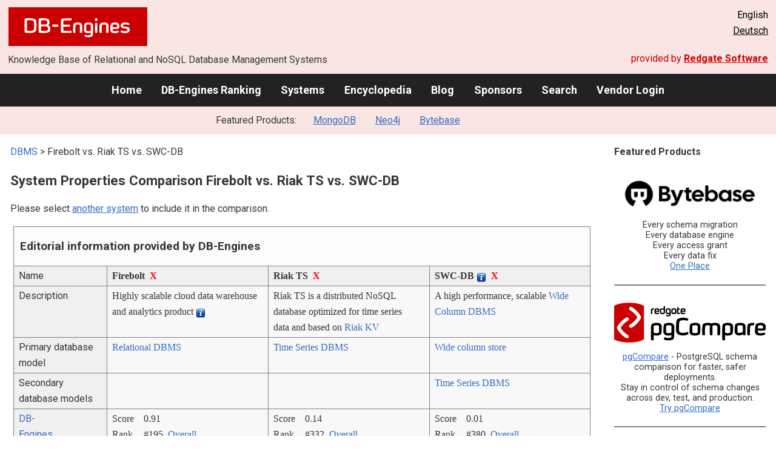

--- FILE ---
content_type: text/html; charset=UTF-8
request_url: https://db-engines.com/en/system/Firebolt%3BRiak+TS%3BSWC-DB
body_size: 1892
content:
<!DOCTYPE html>
<html lang="en">
<head>
    <meta charset="utf-8">
    <meta name="viewport" content="width=device-width, initial-scale=1">
    <title></title>
    <style>
        body {
            font-family: "Arial";
        }
    </style>
    <script type="text/javascript">
    window.awsWafCookieDomainList = [];
    window.gokuProps = {
"key":"AQIDAHjcYu/GjX+QlghicBgQ/7bFaQZ+m5FKCMDnO+vTbNg96AFOC3VrJKWFiShclkWngmGAAAAAfjB8BgkqhkiG9w0BBwagbzBtAgEAMGgGCSqGSIb3DQEHATAeBglghkgBZQMEAS4wEQQMKhXkG0Sko2RJ+10FAgEQgDukt067gQzLi/5V/6Cz2+Vi7XIJRF5XGAiNWTfTu+uJ2RKkd36RrRmDM7YZF2NCY5O7Urs5W3sA6O30zg==",
          "iv":"CgAGtB4j6wAAADFF",
          "context":"Xs35i2WoKh/zNCI0OI2EKrbX8sk0H7zYehLAXY+MhCEShJ2qb+DI40/[base64]/2H3Rr4JdGkTCBngHy0//GIM2bJGz6+eDQTa6Ef/XZxQtuNKo5IFjVzgjwO+Ko4GAzLet/Jbnz8no44PCUDg/155gmAo+ES30RK0Mtwrq1R2HnLLtbTpnJky747MU="
};
    </script>
    <script src="https://de8723b311ef.4a326184.eu-west-1.token.awswaf.com/de8723b311ef/fb6c172b2ca6/696cabd84c34/challenge.js"></script>
</head>
<body>
    <div id="challenge-container"></div>
    <script type="text/javascript">
        AwsWafIntegration.saveReferrer();
        AwsWafIntegration.checkForceRefresh().then((forceRefresh) => {
            if (forceRefresh) {
                AwsWafIntegration.forceRefreshToken().then(() => {
                    window.location.reload(true);
                });
            } else {
                AwsWafIntegration.getToken().then(() => {
                    window.location.reload(true);
                });
            }
        });
    </script>
    <noscript>
        <h1>JavaScript is disabled</h1>
        In order to continue, we need to verify that you're not a robot.
        This requires JavaScript. Enable JavaScript and then reload the page.
    </noscript>
</body>
</html>

--- FILE ---
content_type: text/html; charset=UTF-8
request_url: https://db-engines.com/en/system/Firebolt%3BRiak+TS%3BSWC-DB
body_size: 7365
content:
        <!DOCTYPE HTML PUBLIC "-//W3C//DTD HTML 4.01 Transitional//EN" "http://www.w3.org/TR/html4/loose.dtd">
        <html lang="en">
            <head>
                <meta http-equiv="Content-Type" content="text/html;charset=UTF-8">
                <link rel="stylesheet" type="text/css" href="https://db-engines.com/s31.css">
                <title>Firebolt vs. Riak TS vs. SWC-DB Comparison</title><meta name="description" content="Detailed side-by-side view of Firebolt and Riak TS and SWC-DB">
<meta name="referrer" content="unsafe-url">
</head><body>                    <script>
                        var _paq = window._paq = window._paq || [];
                        _paq.push(['trackPageView']);
                        _paq.push(['enableLinkTracking']);
                        (function() {
                            var u = "//db-engines.com/matomo/";
                            _paq.push(['setTrackerUrl', u + 'matomo.php']);
                            _paq.push(['setSiteId', '2']);
                            var d = document,
                                g = d.createElement('script'),
                                s = d.getElementsByTagName('script')[0];
                            g.async = true;
                            g.src = u + 'matomo.js';
                            s.parentNode.insertBefore(g, s);
                        })();
                    </script>
                    <noscript>
                        <p><img referrerpolicy="no-referrer-when-downgrade" src="//db-engines.com/matomo/matomo.php?idsite=2&amp;rec=1" style="border:0;" alt="" /></p>
                    </noscript>
        <div class="background"></div><table class="header"><tr><td class="ul"><a href="https://db-engines.com/en/"><img src="https://db-engines.com/db-engines.svg" border="0" width="231" height="64" alt="DB-Engines"></a><td class="uc"><td class="ur">English<br><a href="https://db-engines.com/de/system/Firebolt%3BRiak+TS%3BSWC-DB">Deutsch</a></table><table class="header"><tr><td class="ll">Knowledge Base of Relational and NoSQL Database Management Systems<td class="lr">provided by <a href="https://www.red-gate.com/">Redgate Software</a></table><div class="menu"><a href="https://db-engines.com/en/">Home</a><a href="https://db-engines.com/en/ranking">DB-Engines Ranking</a><a href="https://db-engines.com/en/systems">Systems</a><a href="https://db-engines.com/en/articles">Encyclopedia</a><a href="https://db-engines.com/en/blog">Blog</a><a href="https://db-engines.com/en/sponsors">Sponsors</a><a href="https://db-engines.com/en/search">Search</a><a href="https://db-engines.com/en/user_login">Vendor Login</a></div><div class="menu_featured">Featured Products:&nbsp;&nbsp;&nbsp;<a rel="sponsored" href="https://www.mongodb.com/lp/cloud/atlas/try3?utm_campaign=display_dbengines_pl_flighted_atlas_tryatlaslp_prosp_gic-null_ww-all_dev_dv-all_eng_leadgen&utm_source=dbengines&utm_medium=display&utm_content=buildmodernapps-A1">MongoDB</a><a rel="sponsored" href="https://neo4j.com/cloud/aura/?ref=db-engines&utm_source=db-engines&utm_medium=referral&utm_campaign=ref-db-engines">Neo4j</a><a rel="sponsored" href="https://www.bytebase.com/?utm_source=db-engines.com">Bytebase</a></div><table class="body"><tr><td><div class="dbentry"><div class="main"><p><a class=nound href="https://db-engines.com/en/systems">DBMS</a> &gt; Firebolt vs. Riak TS vs. SWC-DB<h1>System Properties Comparison Firebolt vs. Riak TS vs. SWC-DB</h1><p>Please select <a href="https://db-engines.com/en/systems/Firebolt%3BRiak+TS%3BSWC-DB" rel="nofollow">another system</a> to include it in the comparison.</p><table class=tools style="clear:both"><tr><td colspan=99 class=headline>Editorial information provided by DB-Engines<tr><td class="attribute">Name<td class=header>Firebolt&nbsp;&nbsp;<span class=exclude><a href="https://db-engines.com/en/system/Riak+TS%3BSWC-DB">X</a><span class="infobox infobox_l">exclude from comparison</span></span><td class=header>Riak TS&nbsp;&nbsp;<span class=exclude><a href="https://db-engines.com/en/system/Firebolt%3BSWC-DB">X</a><span class="infobox infobox_l">exclude from comparison</span></span><td class=header>SWC-DB <span class=info><img src="https://db-engines.com/info.png" width=16 height=16 alt="info"><span class="infobox infobox_l">Super Wide Column Database</span></span>&nbsp;&nbsp;<span class=exclude><a href="https://db-engines.com/en/system/Firebolt%3BRiak+TS">X</a><span class="infobox infobox_l">exclude from comparison</span></span><tr><td class="attribute">Description<td class="value">Highly scalable cloud data warehouse and analytics product <span class=info><img src="https://db-engines.com/info.png" width=16 height=16 alt="info"><span class="infobox infobox_l">Forked from Clickhouse</span></span><td class="value">Riak TS is a distributed NoSQL database optimized for time series data and based on <a href="https://db-engines.com/en/system/Riak+KV">Riak KV</a><td class="value">A high performance, scalable <a href="https://db-engines.com/en/article/Wide+Column+Stores"> Wide Column DBMS</a><tr><td class="attribute">Primary database model<td class="value"><a href="https://db-engines.com/en/article/RDBMS">Relational DBMS</a><td class="value"><a href="https://db-engines.com/en/article/Time+Series+DBMS">Time Series DBMS</a><td class="value"><a href="https://db-engines.com/en/article/Wide+Column+Stores">Wide column store</a><tr><td class="attribute">Secondary database models<td class="value"><td class="value"><td class="value"><a href="https://db-engines.com/en/article/Time+Series+DBMS">Time Series DBMS</a><tr><td class="attribute"><table style="border-collapse:collapse;margin:0;padding:0;width:110%;"><tr><td style="margin:0;padding:0;border:0"><a href="https://db-engines.com/en/ranking">DB-Engines Ranking</a> <span class=info><img src="https://db-engines.com/info.png" width=16 height=16 alt="info"><span class="infobox infobox_r">measures the popularity of database management systems</span></span><td rowspan=2 style="margin:0;padding:0;border:0;vertical-align:bottom;"><a href="https://db-engines.com/en/ranking_trend/system/Firebolt%3BRiak+TS%3BSWC-DB"><img src="https://db-engines.com/ranking_trend_s.png" width=63 height=40 alt="ranking trend" style="padding-left:0.5em;"></a><tr><td style="margin:0;padding:0;border:0;text-align:right"><a href="https://db-engines.com/en/ranking_trend/system/Firebolt%3BRiak+TS%3BSWC-DB">Trend Chart</a></table><td class="value"><table class=dbi_mini><tr><th class=dbi_mini>Score<td class=dbi_mini colspan=2 style="text-align:left">0.91<tr><th class=dbi_mini>Rank<td class=dbi_mini>#195<th class=dbi_mini>&nbsp;&nbsp;<a href="https://db-engines.com/en/ranking">Overall</a><tr><th class=dbi_mini><td class=dbi_mini>#90<th class=dbi_mini>&nbsp;&nbsp;<a href="https://db-engines.com/en/ranking/relational+dbms">Relational DBMS</a></table><td class="value"><table class=dbi_mini><tr><th class=dbi_mini>Score<td class=dbi_mini colspan=2 style="text-align:left">0.14<tr><th class=dbi_mini>Rank<td class=dbi_mini>#332<th class=dbi_mini>&nbsp;&nbsp;<a href="https://db-engines.com/en/ranking">Overall</a><tr><th class=dbi_mini><td class=dbi_mini>#32<th class=dbi_mini>&nbsp;&nbsp;<a href="https://db-engines.com/en/ranking/time+series+dbms">Time Series DBMS</a></table><td class="value"><table class=dbi_mini><tr><th class=dbi_mini>Score<td class=dbi_mini colspan=2 style="text-align:left">0.01<tr><th class=dbi_mini>Rank<td class=dbi_mini>#380<th class=dbi_mini>&nbsp;&nbsp;<a href="https://db-engines.com/en/ranking">Overall</a><tr><th class=dbi_mini><td class=dbi_mini>#13<th class=dbi_mini>&nbsp;&nbsp;<a href="https://db-engines.com/en/ranking/wide+column+store">Wide column stores</a></table><tr><td class="attribute">Website<td class="value"><a href="https://www.firebolt.io/" rel="nofollow">www.firebolt.io</a><td class="value"><td class="value"><a href="https://github.com/kashirin-alex/swc-db" rel="nofollow">github.com/&shy;kashirin-alex/&shy;swc-db</a><br><a href="https://www.swcdb.org/" rel="nofollow">www.swcdb.org</a><tr><td class="attribute">Technical documentation<td class="value"><a href="https://docs.firebolt.io/" rel="nofollow">docs.firebolt.io</a><td class="value"><a href="https://www.tiot.jp/riak-docs/riak/ts/latest/" rel="nofollow">www.tiot.jp/&shy;riak-docs/&shy;riak/&shy;ts/&shy;latest</a><td class="value"><tr><td class="attribute">Developer<td class="value">Firebolt Analytics Inc.<td class="value">Open Source, formerly Basho Technologies<td class="value">Alex Kashirin<tr><td class="attribute">Initial release<td class="value">2020<td class="value">2015<td class="value">2020<tr><td class="attribute">Current release<td class="value"><td class="value">3.0.0, September 2022<td class="value">0.5, April 2021<tr><td class="attribute">License <span class=info><img src="https://db-engines.com/info.png" width=16 height=16 alt="info"><span class="infobox infobox_r">Commercial or Open Source</span></span><td class="value">commercial<td class="value">Open Source<td class="value">Open Source <span class=info><img src="https://db-engines.com/info.png" width=16 height=16 alt="info"><span class="infobox infobox_l">GPL V3</span></span><tr><td class="attribute">Cloud-based only <span class=info><img src="https://db-engines.com/info.png" width=16 height=16 alt="info"><span class="infobox infobox_r">Only available as a cloud service</span></span><td class="value">yes<td class="value">no<td class="value">no<tr><td class="attribute">DBaaS offerings <font size=-1>(sponsored links)</font> <span class=info><img src="https://db-engines.com/info.png" width=16 height=16 alt="info"><span class="infobox infobox_r">Database as a Service<br><br>Providers of DBaaS offerings, please <a href="https://db-engines.com/en/contact">contact us</a> to be listed.</span></span><td class="value"><td class="value"><td class="value"><tr><td class="attribute">Implementation language<td class="value"><td class="value">Erlang<td class="value">C++<tr><td class="attribute">Server operating systems<td class="value">hosted<td class="value">Linux<br>OS X<td class="value">Linux<tr><td class="attribute">Data scheme<td class="value">yes<td class="value">schema-free<td class="value">schema-free<tr><td class="attribute">Typing <span class=info><img src="https://db-engines.com/info.png" width=16 height=16 alt="info"><span class="infobox infobox_r">predefined data types such as float or date</span></span><td class="value">yes<td class="value">no<td class="value"><tr><td class="attribute">XML support <span class=info><img src="https://db-engines.com/info.png" width=16 height=16 alt="info"><span class="infobox infobox_r">Some form of processing data in XML format, e.g. support for XML data structures, and/or support for XPath, XQuery or XSLT.</span></span><td class="value"><td class="value">no<td class="value">no<tr><td class="attribute">Secondary indexes<td class="value">yes<td class="value">restricted<td class="value"><tr><td class="attribute">SQL <span class=info><img src="https://db-engines.com/info.png" width=16 height=16 alt="info"><span class="infobox infobox_r">Support of SQL</span></span><td class="value">yes<td class="value">yes, limited<td class="value">SQL-like query language<tr><td class="attribute">APIs and other access methods<td class="value">.Net<br>ODBC<br>RESTful HTTP API<td class="value">HTTP API<br>Native Erlang Interface<td class="value">Proprietary protocol<br>Thrift<tr><td class="attribute">Supported programming languages<td class="value">Go<br>JavaScript (Node.js)<br>Python<td class="value">C <span class=info><img src="https://db-engines.com/info.png" width=16 height=16 alt="info"><span class="infobox infobox_l">unofficial client library</span></span><br>C#<br>C++ <span class=info><img src="https://db-engines.com/info.png" width=16 height=16 alt="info"><span class="infobox infobox_l">unofficial client library</span></span><br>Clojure <span class=info><img src="https://db-engines.com/info.png" width=16 height=16 alt="info"><span class="infobox infobox_l">unofficial client library</span></span><br>Dart <span class=info><img src="https://db-engines.com/info.png" width=16 height=16 alt="info"><span class="infobox infobox_l">unofficial client library</span></span><br>Erlang<br>Go <span class=info><img src="https://db-engines.com/info.png" width=16 height=16 alt="info"><span class="infobox infobox_l">unofficial client library</span></span><br>Groovy <span class=info><img src="https://db-engines.com/info.png" width=16 height=16 alt="info"><span class="infobox infobox_l">unofficial client library</span></span><br>Haskell <span class=info><img src="https://db-engines.com/info.png" width=16 height=16 alt="info"><span class="infobox infobox_l">unofficial client library</span></span><br>Java<br>JavaScript <span class=info><img src="https://db-engines.com/info.png" width=16 height=16 alt="info"><span class="infobox infobox_l">unofficial client library</span></span><br>Lisp <span class=info><img src="https://db-engines.com/info.png" width=16 height=16 alt="info"><span class="infobox infobox_l">unofficial client library</span></span><br>Perl <span class=info><img src="https://db-engines.com/info.png" width=16 height=16 alt="info"><span class="infobox infobox_l">unofficial client library</span></span><br>PHP<br>Python<br>Ruby<br>Scala <span class=info><img src="https://db-engines.com/info.png" width=16 height=16 alt="info"><span class="infobox infobox_l">unofficial client library</span></span><br>Smalltalk <span class=info><img src="https://db-engines.com/info.png" width=16 height=16 alt="info"><span class="infobox infobox_l">unofficial client library</span></span><td class="value">C++<tr><td class="attribute">Server-side scripts <span class=info><img src="https://db-engines.com/info.png" width=16 height=16 alt="info"><span class="infobox infobox_r">Stored procedures</span></span><td class="value">no<td class="value">Erlang<td class="value">no<tr><td class="attribute">Triggers<td class="value">no<td class="value">yes <span class=info><img src="https://db-engines.com/info.png" width=16 height=16 alt="info"><span class="infobox infobox_l">pre-commit hooks and post-commit hooks</span></span><td class="value">no<tr><td class="attribute">Partitioning methods <span class=info><img src="https://db-engines.com/info.png" width=16 height=16 alt="info"><span class="infobox infobox_r">Methods for storing different data on different nodes</span></span><td class="value"><td class="value">Sharding<td class="value">Sharding<tr><td class="attribute">Replication methods <span class=info><img src="https://db-engines.com/info.png" width=16 height=16 alt="info"><span class="infobox infobox_r">Methods for redundantly storing data on multiple nodes</span></span><td class="value">depending on storage layer<td class="value">selectable replication factor<td class="value"><tr><td class="attribute">MapReduce <span class=info><img src="https://db-engines.com/info.png" width=16 height=16 alt="info"><span class="infobox infobox_r">Offers an API for user-defined Map/Reduce methods</span></span><td class="value"><td class="value">yes<td class="value">no<tr><td class="attribute">Consistency concepts <span class=info><img src="https://db-engines.com/info.png" width=16 height=16 alt="info"><span class="infobox infobox_r">Methods to ensure consistency in a distributed system</span></span><td class="value"><td class="value">Eventual Consistency<td class="value">Immediate Consistency<tr><td class="attribute">Foreign keys <span class=info><img src="https://db-engines.com/info.png" width=16 height=16 alt="info"><span class="infobox infobox_r">Referential integrity</span></span><td class="value"><td class="value">no <span class=info><img src="https://db-engines.com/info.png" width=16 height=16 alt="info"><span class="infobox infobox_l">links between datasets can be stored</span></span><td class="value"><tr><td class="attribute">Transaction concepts <span class=info><img src="https://db-engines.com/info.png" width=16 height=16 alt="info"><span class="infobox infobox_r">Support to ensure data integrity after non-atomic manipulations of data</span></span><td class="value"><td class="value">no<td class="value"><tr><td class="attribute">Concurrency <span class=info><img src="https://db-engines.com/info.png" width=16 height=16 alt="info"><span class="infobox infobox_r">Support for concurrent manipulation of data</span></span><td class="value"><td class="value">yes<td class="value">yes<tr><td class="attribute">Durability <span class=info><img src="https://db-engines.com/info.png" width=16 height=16 alt="info"><span class="infobox infobox_r">Support for making data persistent</span></span><td class="value"><td class="value">yes<td class="value">yes<tr><td class="attribute">In-memory capabilities <span class=info><img src="https://db-engines.com/info.png" width=16 height=16 alt="info"><span class="infobox infobox_r">Is there an option to define some or all structures to be held in-memory only.</span></span><td class="value"><td class="value"><td class="value">no<tr><td class="attribute">User concepts <span class=info><img src="https://db-engines.com/info.png" width=16 height=16 alt="info"><span class="infobox infobox_r">Access control</span></span><td class="value"><td class="value">no<td class="value"><tr><td colspan=99 class=hint><h2>More information provided by the system vendor</h2><p>We invite representatives of system vendors to <a style="text-decoration:underline;" href="https://db-engines.com/en/services">contact us</a> for updating and extending the system information,<br>and for displaying vendor-provided information such as key customers, competitive advantages and market metrics.<tr><td colspan=99 class=hint><h2>Related products and services</h2><p>We invite representatives of vendors of related products to <a style="text-decoration:underline;" href="https://db-engines.com/en/services">contact us</a> for presenting information about their offerings here.<tr><td colspan=99 class=headline>More resources<tr><td><td class=header>Firebolt<td class=header>Riak TS<td class=header>SWC-DB <span class=info><img src="https://db-engines.com/info.png" width=16 height=16 alt="info"><span class="infobox infobox_l">Super Wide Column Database</span></span><tr><td>Recent citations in the news<td class=value><p><a href="https://news.google.com/rss/articles/CBMikAFBVV95cUxOVXYyRks1R2I1Z1Q2dlMwN1FrMlRWakdqYkUxVUNrN0NZc2JMdWZDcE5Kb3ZxRWNRRi1fTDY1Z0RWWkh3MmJzd2d1ZkNvRWE2WlM2TXFTYV9QYTVpYXpEYU5rUkdmY3h1OWpDWXdMbktCN1gweTVwRGN4LU5qSTlzbG80UlRER09pVU1XRlhDVGs?oc=5" rel="nofollow" data-wi=ignore>Why AI workloads are reshaping data infrastructure</a><br><span style="color:gray">19 January 2026, Frontier Enterprise</span><p><a href="https://news.google.com/rss/articles/[base64]?oc=5" rel="nofollow" data-wi=ignore>The Coolest Data Warehouse And Data Lake System Companies Of The 2025 Big Data 100</a><br><span style="color:gray">22 April 2025, CRN Magazine</span><p><a href="https://news.google.com/rss/articles/[base64]?oc=5" rel="nofollow" data-wi=ignore>Jedify Launches Universal Data Connectivity With Firebolt to Power Lightning-Fast Enterprise AI & Analytics</a><br><span style="color:gray">16 April 2025, newswire.com</span><p><a href="https://news.google.com/rss/articles/[base64]?oc=5" rel="nofollow" data-wi=ignore>Firebolt Welcomes Former Oracle and Confluent Leader Hemanth Vedagarbha as President, Overseeing Global Go-To-Market Expansion and Customer-Facing Operations</a><br><span style="color:gray">6 February 2025, Business Wire</span><p><a href="https://news.google.com/rss/articles/CBMiZ0FVX3lxTE95c3FVeFF6Ylk0TmI0Vl9SYmg1UDZPQzBUTmRjNGlLeUdCLTFuekRUYWQ5QmlrUlBIV0t4d1hKaDFaNzVCQ2l3aTlmMmczakVMdlh6OXVYa01rZTBUSEhpWkh6UlpCVXM?oc=5" rel="nofollow" data-wi=ignore>Cloud data unicorn Firebolt fires dozens of employees</a><br><span style="color:gray">7 September 2022, CTech</span><p style="font-size:80%;text-align:right">provided by <a href="https://www.google.com/search?q=%22Firebolt%22+data+warehouse&tbm=nws">Google News</a><td class=value><p><a href="https://news.google.com/rss/articles/CBMiiwFBVV95cUxNNlNSZGxaZVBHcGVaVXVBempnQnI4SnVJbEJ4OFQwTkRVLVBiWnYwS0tpajVtd1p2aFBEVkUtTHJiY2lTLXBlNnNSQ09tTmswSHlMdjV4ekh5Tll1djlkOUNRWHRKdjRoaHpiRFlFaWdwUUFzd2VIekNyRUk1SnZyWERqSG1YcEdUWXRz?oc=5" rel="nofollow" data-wi=ignore>Best open source databases for IoT applications</a><br><span style="color:gray">26 May 2017, Open Source For You</span><p style="font-size:80%;text-align:right">provided by <a href="https://www.google.com/search?q=%22Riak+TS%22&tbm=nws">Google News</a><td class=value><p><a href="https://news.google.com/rss/articles/CBMif0FVX3lxTFBBcWNLbU5rTTB1b2ZhMjZ2OEJKMUVaaDR6NDFKTU1mN1pzSl9RYkF2V3lOU3NnakF0TkR6TjJUTkk2aUZjS3RvaUhQNXEyWVlMT3VnTkpwX045MVVfMnRiNlhrUnZONDRvRnBNMW1nWXR2N1p3TUhrT21xYUhFd28?oc=5" rel="nofollow" data-wi=ignore>2022 All O-Zone Football Team</a><br><span style="color:gray">17 December 2022, Ozarks Sports Zone</span><p><a href="https://news.google.com/rss/articles/CBMif0FVX3lxTE42VVItQjRhX3Jxdk1mb0otQ3kzYjZMZ0VMQmVweDlIbW5jNnRrOGhGekVDVDdXUjg0dVgwZDJ3eVlBQUNnbTZLdUtLZmFlMEVIR25hMDhqVXRDbDNJY1ZvRHFDd2w2UXViQ1NGU2JQZ1Y0TnZFTUY0VWt5T1gxZ0k?oc=5" rel="nofollow" data-wi=ignore>2024 All-O-Zone Football Team</a><br><span style="color:gray">24 December 2024, Ozarks Sports Zone</span><p style="font-size:80%;text-align:right">provided by <a href="https://www.google.com/search?q=%22SWC-DB%22&tbm=nws">Google News</a></table><br><br><p><b>Share this page</b><ul class="share-buttons"><li><a href="mailto:?subject=Firebolt vs. Riak TS vs. SWC-DB Comparison&body=Firebolt vs. Riak TS vs. SWC-DB Comparison - https://db-engines.com/en/system/Firebolt%3BRiak+TS%3BSWC-DB" title="Send email"><img loading=lazy alt="Send email" src="https://db-engines.com/pictures/Email.svg" width=40 height=40></a><li><a href="https://www.linkedin.com/shareArticle?mini=true&url=https%3A%2F%2Fdb-engines.com%2Fen%2Fsystem%2FFirebolt%253BRiak%2BTS%253BSWC-DB&title=Firebolt+vs.+Riak+TS+vs.+SWC-DB+Comparison" title="Share on LinkedIn" target="_blank" rel="nofollow noopener noreferrer" onclick="window.open('https://www.linkedin.com/shareArticle?mini=true&url=https%3A%2F%2Fdb-engines.com%2Fen%2Fsystem%2FFirebolt%253BRiak%2BTS%253BSWC-DB&title=Firebolt+vs.+Riak+TS+vs.+SWC-DB+Comparison', '_blank', 'width=600,height=400'); return false;"><img loading=lazy alt="Share on LinkedIn" src="https://db-engines.com/pictures/LinkedIn.svg" width=40 height=40></a><li><a href="https://www.facebook.com/sharer/sharer.php?u=https%3A%2F%2Fdb-engines.com%2Fen%2Fsystem%2FFirebolt%253BRiak%2BTS%253BSWC-DB&quote=Firebolt+vs.+Riak+TS+vs.+SWC-DB+Comparison" title="Share on Facebook" target="_blank" rel="nofollow noopener noreferrer" onclick="window.open('https://www.facebook.com/sharer/sharer.php?u=https%3A%2F%2Fdb-engines.com%2Fen%2Fsystem%2FFirebolt%253BRiak%2BTS%253BSWC-DB&quote=Firebolt+vs.+Riak+TS+vs.+SWC-DB+Comparison', '_blank', 'width=600,height=400'); return false;"><img loading=lazy alt="Share on Facebook" src="https://db-engines.com/pictures/Facebook.svg" width=40 height=40></a><li><a href="https://twitter.com/intent/tweet?source=https%3A%2F%2Fdb-engines.com%2Fen%2Fsystem%2FFirebolt%253BRiak%2BTS%253BSWC-DB&text=Firebolt+vs.+Riak+TS+vs.+SWC-DB+Comparison - https%3A%2F%2Fdb-engines.com%2Fen%2Fsystem%2FFirebolt%253BRiak%2BTS%253BSWC-DB&via=DBEngines" title="Tweet" target="_blank" rel="nofollow noopener noreferrer" onclick="window.open('https://twitter.com/intent/tweet?text=Firebolt+vs.+Riak+TS+vs.+SWC-DB+Comparison%20-%20https%3A%2F%2Fdb-engines.com%2Fen%2Fsystem%2FFirebolt%253BRiak%2BTS%253BSWC-DB&via=DBEngines', '_blank', 'width=600,height=400'); return false;"><img loading=lazy alt="Tweet" src="https://db-engines.com/pictures/X.svg" height=35 style="padding-bottom:3px;"></a></ul></div></div></td><td><div class="sidemenu "><p><b>Featured Products</b><div class="promo"><a rel="sponsored" href="https://www.bytebase.com/?utm_source=db-engines.com"><img src="//db-engines.com/pictures/bytebase/bytebase-dbengine.png" alt="Bytebase logo" width="220"></a><p>Every schema migration<br/>Every database engine<br/>Every access grant<br/>Every data fix<br/><a rel="sponsored" href="https://www.bytebase.com/?utm_source=db-engines.com">One Place</a></p></div><div class="promo"><a rel="nofollow" href="https://www.red-gate.com/redgate-foundry/projects/pgcompare/"><img src="//db-engines.com/pictures/redgate/pgCompare-250-80.png" alt="Redgate pgCompare logo" width="250" height="80"></a> <p> <a rel="nofollow" href="https://www.red-gate.com/redgate-foundry/projects/pgcompare/">pgCompare</a> - PostgreSQL schema comparison for faster, safer deployments.<br>Stay in control of schema changes across dev, test, and production.
<br><a rel="nofollow" href="https://www.red-gate.com/redgate-foundry/projects/pgcompare/">Try pgCompare</a> </p></div><div class="promo"><a rel="sponsored" href="https://neo4j.com/cloud/aura/?ref=db-engines&utm_source=db-engines&utm_medium=referral&utm_campaign=ref-db-engines"><img src="//db-engines.com/pictures/Neo4j-logo_color_sm.png" alt="Neo4j logo" width="220" height="80"></a><p>See for yourself how a graph database can make your life easier. <br> <a rel="nofollow" href="https://neo4j.com/cloud/aura/?ref=db-engines&utm_source=db-engines&utm_medium=referral&utm_campaign=ref-db-engines">Use Neo4j online for free.</a></p></div><div class="promo"><a rel="sponsored" href="https://www.mongodb.com/lp/cloud/atlas/try3?utm_campaign=display_dbengines_pl_flighted_atlas_tryatlaslp_prosp_gic-null_ww-all_dev_dv-all_eng_leadgen&utm_source=dbengines&utm_medium=display&utm_content=buildmodernapps-A1"><img src="//db-engines.com/pictures/mongodb/mongodb-dark.png" alt="MongoDB logo" width="220" height="56"></a><p>Build modern apps where you want, how you want, at the speed you want with MongoDB Atlas.<br> <a rel="nofollow" href="https://www.mongodb.com/lp/cloud/atlas/try3?utm_campaign=display_dbengines_pl_flighted_atlas_tryatlaslp_prosp_gic-null_ww-all_dev_dv-all_eng_leadgen&utm_source=dbengines&utm_medium=display&utm_content=buildmodernapps-A1">Get started free.</a></p></div><p style="text-align:center;margin-top:2em;text-decoration:underline"><a href="https://db-engines.com/en/services">Present your product here</a></div></td></tr></table><footer><div><div class="l"><a href="https://db-engines.com/en/"><img src="https://db-engines.com/db-engines.svg" border="0" width="165" alt="DB-Engines"></a><ul class="links"><li><a href="https://db-engines.com/en/about">About Us</a></li><li><a href="https://db-engines.com/en/services">Advertising and Services</a></li><li><a href="https://db-engines.com/en/privacy" rel=nofollow>Privacy Policy</a></li><li><a href="https://db-engines.com/en/contact">Contact</a></li></ul><ul class="social"><li>Follow DB-Engines.com</li><li><a href="https://www.linkedin.com/company/db-engines" target="_blank" rel="noopener noreferrer" title="LinkedIn"><img loading="lazy" src="https://db-engines.com/pictures/LinkedIn-white.svg" width="24" height="24" alt="LinkedIn"></a></li><li><a href="https://twitter.com/DBEngines" target="_blank" rel="noopener noreferrer" title="Twitter"><img loading="lazy" src="https://db-engines.com/pictures/X-white.svg" width="20" height="20" alt="X"></a></li><li><a rel="me" href="https://techhub.social/@DBEngines" target="_blank" rel="noopener noreferrer" title="Mastodon"><img loading="lazy" src="https://db-engines.com/pictures/Mastodon-white.svg" width="24" height="24" alt="Mastodon"></a></li><li><a href="https://bsky.app/profile/db-engines.com" target="_blank" rel="noopener noreferrer" title="Bluesky"><img loading="lazy" src="https://db-engines.com/pictures/Bluesky-white.svg" width="24" height="24" alt="Bluesky"></a></li></ul></div><div class="r"><a href="https://www.red-gate.com/" target="_blank"><img src="https://db-engines.com/redgate.svg" border="0" alt="Redgate Software Ltd logo"></a><h2>End-to-end Database DevOps</h2><p>Reliably surface value across multiple platforms, faster</p><p><a href="https://www.red-gate.com/solutions/" target="_blank">See our solutions</a></p></div></div></footer><footer class="copyright"><div><div class="l"><p>Despite careful research, we can assume no liability for the information presented here to be complete and accurate.</p></div><div class="r"><p>Copyright &copy; 2026 Red Gate Software Ltd</p></div></div></footer>